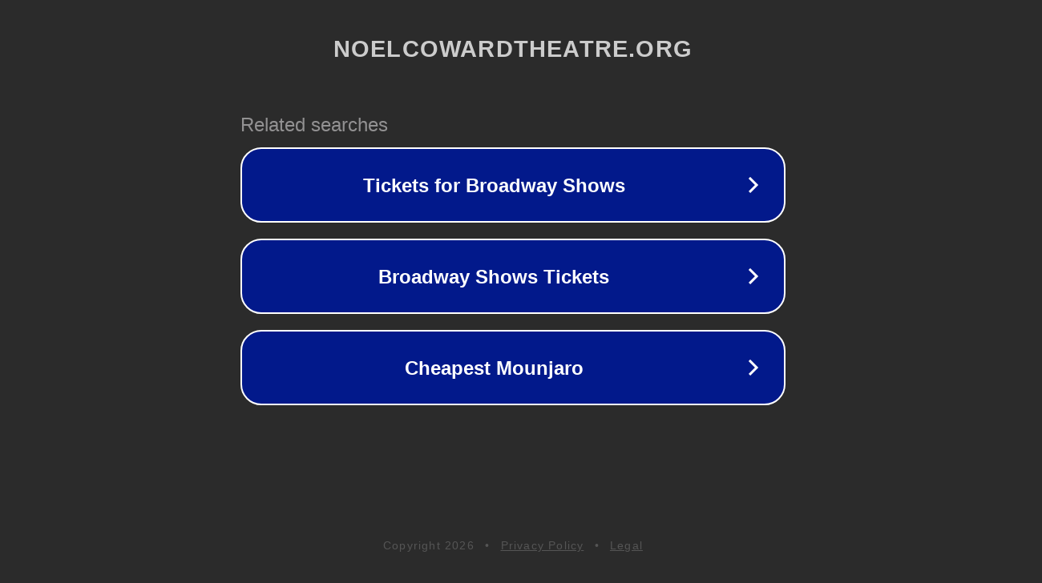

--- FILE ---
content_type: text/html; charset=utf-8
request_url: http://ww25.noelcowardtheatre.org/vbs-registration-forms-template/?subid1=20240718-0006-33a2-b58a-1bb9613f8e4c
body_size: 1242
content:
<!doctype html>
<html data-adblockkey="MFwwDQYJKoZIhvcNAQEBBQADSwAwSAJBANDrp2lz7AOmADaN8tA50LsWcjLFyQFcb/P2Txc58oYOeILb3vBw7J6f4pamkAQVSQuqYsKx3YzdUHCvbVZvFUsCAwEAAQ==_KoX6I32YqLyLQ3CEFWP5VwTsSdF3K3WduOCZw7SPoMWQ4q4ZcUEmwaxNOO7I4/ZrHuHSZGhT1WllzAgsHOR3tw==" lang="en" style="background: #2B2B2B;">
<head>
    <meta charset="utf-8">
    <meta name="viewport" content="width=device-width, initial-scale=1">
    <link rel="icon" href="[data-uri]">
    <link rel="preconnect" href="https://www.google.com" crossorigin>
</head>
<body>
<div id="target" style="opacity: 0"></div>
<script>window.park = "[base64]";</script>
<script src="/bGvHdQtCC.js"></script>
</body>
</html>
